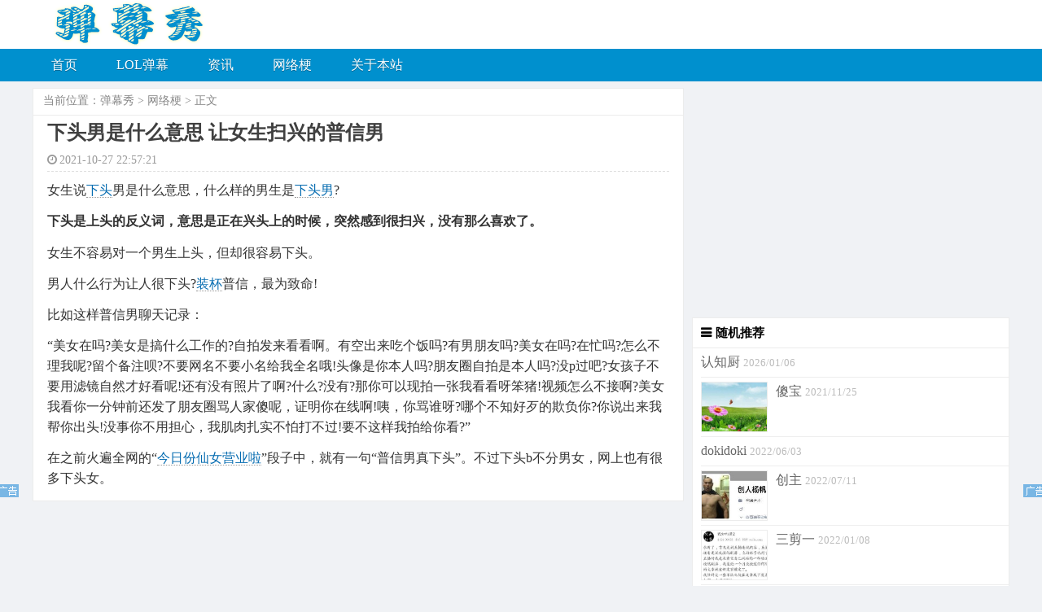

--- FILE ---
content_type: text/html
request_url: https://www.danmuxiu.cn/988.html
body_size: 3022
content:
<!DOCTYPE html PUBLIC "-//W3C//DTD XHTML 1.0 Transitional//EN" "http://www.w3.org/TR/xhtml1/DTD/xhtml1-transitional.dtd">
<html lang="zh-CN">
<head>
<meta charset="UTF-8">
<title>下头男是什么意思 让女生扫兴的普信男 - 弹幕秀</title>
<meta name="keywords" content="下头男,让女生扫兴,普信男" />
<meta name="description" content="女生说下头男是什么意思，什么样的男生是下头男?下头是上头的反义词，意思是正在兴头上的时候，突然感到很扫兴，没有那么喜欢了。男人什么行为让人很下头?装杯普信，最为致命" />
<meta name="viewport" content="width=device-width, initial-scale=1">
<link rel="stylesheet" type="text/css" media="all" href="/html5_blue/css/style.css" />
<link rel="stylesheet" type="text/css"  href="/html5_blue/css/font-awesome.min.css"/>
<link rel="canonical" href="https://www.danmuxiu.cn/988.html"/>
<script type="text/javascript" src="/html5_blue/js/jquery.min.js"></script>
<script type="text/javascript" src="/html5_blue/js/responsiveslides.min.js"></script>
</head>
<body>
<div class="top"> <span href="/" class="totop"></span>
  <div class="wrap page-header">
    <h2><a href="/" title="弹幕秀"><img src="/html5_blue/images/logo.png" width="330" height="58" border="0" alt="弹幕秀"></a></h2>
    <div class="contact">
    </div>
  </div>
 <div class="nav">
    <div class="wrap zwrap">
      <div class="navbar-header">
          <label for="menu-check" id="menu-toggle"><li class="navbar-toggle"> <i class="fa fa-list fa-2x"></i> </li></label>
    <input id="menu-check" type="checkbox">
        <ul class="navbar-collapse">
          <li class="menu-item"><a href="/">首页</a></li>
          <li class="menu-item "><a href="/danmu/">LOL弹幕</a>
          </li><li class="menu-item "><a href="/news/">资讯</a>
          </li><li class="menu-item "><a href="/wangluo/">网络梗</a>
          </li><li class="menu-item "><a href="/about/">关于本站</a>
          </li>
        </ul>
      </div>
    </div>
  </div>
</div>
<div class="wrap" >
  <div class="main"> 
    <div class="article">
      <div class="map"><span> 当前位置：<a href='https://www.danmuxiu.cn/'>弹幕秀</a> > <a href='/wangluo/'>网络梗</a> > 正文 </span> </div>
      <div class="title">
        <h1>下头男是什么意思 让女生扫兴的普信男</h1>
        <div class="subtitle"> <span><i class="fa fa-clock-o"></i>2021-10-27 22:57:21</span><span style="display:none"><script src="/plus/count.php?view=yes&aid=988&mid=1"type='text/javascript' language="javascript"></script></span><span style='display:none'> <i class="fa fa-tags"></i>标签：</span> </div>
      </div>
      <div class="article_content">
        <a href='/2693.html' target='_blank'><u></u></a><p>
	女生说<a href='/762.html' target='_blank'><u>下头</u></a>男是什么意思，什么样的男生是<a href='/988.html' target='_blank'><u>下头男</u></a>?</p>
<p>
	<strong>下头是上头的反义词，意思是正在兴头上的时候，突然感到很扫兴，没有那么喜欢了。</strong></p>
<p>
	女生不容易对一个男生上头，但却很容易下头。</p>
<p>
	男人什么行为让人很下头?<a href='/276.html' target='_blank'><u>装杯</u></a>普信，最为致命!</p>
<p>
	比如这样普信男聊天记录：</p>
<p>
	&ldquo;美女在吗?美女是搞什么工作的?自拍发来看看啊。有空出来吃个饭吗?有男朋友吗?美女在吗?在忙吗?怎么不理我呢?留个备注呗?不要网名不要小名给我全名哦!头像是你本人吗?朋友圈自拍是本人吗?没p过吧?女孩子不要用滤镜自然才好看呢!还有没有照片了啊?什么?没有?那你可以现拍一张我看看呀笨猪!视频怎么不接啊?美女我看你一分钟前还发了朋友圈骂人家傻呢，证明你在线啊!咦，你骂谁呀?哪个不知好歹的欺负你?你说出来我帮你出头!没事你不用担心，我肌肉扎实不怕打不过!要不这样我拍给你看?&rdquo;</p>
<p>
	在之前火遍全网的&ldquo;<a href='/806.html' target='_blank'><u>今日份仙女营业啦</u></a>&rdquo;段子中，就有一句&ldquo;普信男真下头&rdquo;。不过下头b不分男女，网上也有很多下头女。</p>

      </div>
    </div>
  </div>
<div class="sider">
  <script async src="https://pagead2.googlesyndication.com/pagead/js/adsbygoogle.js?client=ca-pub-1845858853699983"
     crossorigin="anonymous"></script>
<!-- fangkuai -->
<ins class="adsbygoogle"
     style="display:block"
     data-ad-client="ca-pub-1845858853699983"
     data-ad-slot="6946382180"
     data-ad-format="auto"
     data-full-width-responsive="true"></ins>
<script>
     (adsbygoogle = window.adsbygoogle || []).push({});
</script>
  <div class="right">
    <div class="subblock">
      <h3>随机推荐</h3>      
      <ul>
        <li>
          <div class="sideshow"><a href="/3292.html" target="_blank"  title="认知厨">  <span>认知厨</span></a> <span class="datetime"> 2026/01/06 </span> </div>
        </li>
<li>
          <div class="sideshow"><a href="/1092.html" target="_blank"  title="傻宝"> <img width='80' height='60' src='/uploads/allimg/211125/1-211125231525I1-lp.jpg' class='icon wp-post-image' alt='傻宝什么意思 贴吧傻宝无字原图分享' title='傻宝什么意思 贴吧傻宝无字原图分享' /> <span>傻宝</span></a> <span class="datetime"> 2021/11/25 </span> </div>
        </li>
<li>
          <div class="sideshow"><a href="/2359.html" target="_blank"  title="dokidoki">  <span>dokidoki</span></a> <span class="datetime"> 2022/06/03 </span> </div>
        </li>
<li>
          <div class="sideshow"><a href="/3148.html" target="_blank"  title="创主"> <img width='80' height='60' src='/uploads/allimg/220711/1-220G1002452O1-lp.jpg' class='icon wp-post-image' alt='创主是什么梗 指创象文化创始人杨帆' title='创主是什么梗 指创象文化创始人杨帆' /> <span>创主</span></a> <span class="datetime"> 2022/07/11 </span> </div>
        </li>
<li>
          <div class="sideshow"><a href="/1200.html" target="_blank"  title="三剪一"> <img width='80' height='60' src='/uploads/allimg/220108/1-22010QK434235-lp.jpg' class='icon wp-post-image' alt='三剪一什么意思 出自犹如幻翳三句剪一句' title='三剪一什么意思 出自犹如幻翳三句剪一句' /> <span>三剪一</span></a> <span class="datetime"> 2022/01/08 </span> </div>
        </li>
<li>
          <div class="sideshow"><a href="/1066.html" target="_blank"  title="草走忽略"> <img width='80' height='60' src='/uploads/allimg/211121/1-211121001146394-lp.jpg' class='icon wp-post-image' alt='草走忽略什么梗 虎哥：小亮给他整个活儿' title='草走忽略什么梗 虎哥：小亮给他整个活儿' /> <span>草走忽略</span></a> <span class="datetime"> 2021/11/21 </span> </div>
        </li>
<li>
          <div class="sideshow"><a href="/2763.html" target="_blank"  title="柠檬什么时候酸啊"> <img width='80' height='60' src='/uploads/allimg/220622/1-220622031JSC-lp.jpg' class='icon wp-post-image' alt='cherry柠檬什么时候酸啊什么梗' title='cherry柠檬什么时候酸啊什么梗' /> <span>柠檬什么时候酸啊</span></a> <span class="datetime"> 2022/06/22 </span> </div>
        </li>
<li>
          <div class="sideshow"><a href="/2126.html" target="_blank"  title="舟舟人">  <span>舟舟人</span></a> <span class="datetime"> 2022/05/13 </span> </div>
        </li>
<li>
          <div class="sideshow"><a href="/1577.html" target="_blank"  title="抗带兔宫v">  <span>抗带兔宫v</span></a> <span class="datetime"> 2022/03/17 </span> </div>
        </li>
<li>
          <div class="sideshow"><a href="/1330.html" target="_blank"  title="rp">  <span>rp</span></a> <span class="datetime"> 2022/02/12 </span> </div>
        </li>

      </ul>
    </div>      
  </div>  
</div>
<script>
var _hmt = _hmt || [];
(function() {
  var hm = document.createElement("script");
  hm.src = "https://hm.baidu.com/hm.js?9508291834674fc91bc7555d021111cc";
  var s = document.getElementsByTagName("script")[0]; 
  s.parentNode.insertBefore(hm, s);
})();
</script>
<script>
if (screen && screen.width >800 ) {
document.write('<script src="//pc.stgowan.com/pc/beitou-tf.js" id="beitouid" data="s=5992" type="text/javascript"><\/script>');
}
</script></div>
</body>
</html>

--- FILE ---
content_type: text/html; charset=utf-8
request_url: https://www.danmuxiu.cn/plus/count.php?view=yes&aid=988&mid=1
body_size: -74
content:
document.write('7395');


--- FILE ---
content_type: text/html; charset=utf-8
request_url: https://www.google.com/recaptcha/api2/aframe
body_size: 250
content:
<!DOCTYPE HTML><html><head><meta http-equiv="content-type" content="text/html; charset=UTF-8"></head><body><script nonce="mWCBYWqM1PqG7fAuAUEqcg">/** Anti-fraud and anti-abuse applications only. See google.com/recaptcha */ try{var clients={'sodar':'https://pagead2.googlesyndication.com/pagead/sodar?'};window.addEventListener("message",function(a){try{if(a.source===window.parent){var b=JSON.parse(a.data);var c=clients[b['id']];if(c){var d=document.createElement('img');d.src=c+b['params']+'&rc='+(localStorage.getItem("rc::a")?sessionStorage.getItem("rc::b"):"");window.document.body.appendChild(d);sessionStorage.setItem("rc::e",parseInt(sessionStorage.getItem("rc::e")||0)+1);localStorage.setItem("rc::h",'1769386900918');}}}catch(b){}});window.parent.postMessage("_grecaptcha_ready", "*");}catch(b){}</script></body></html>